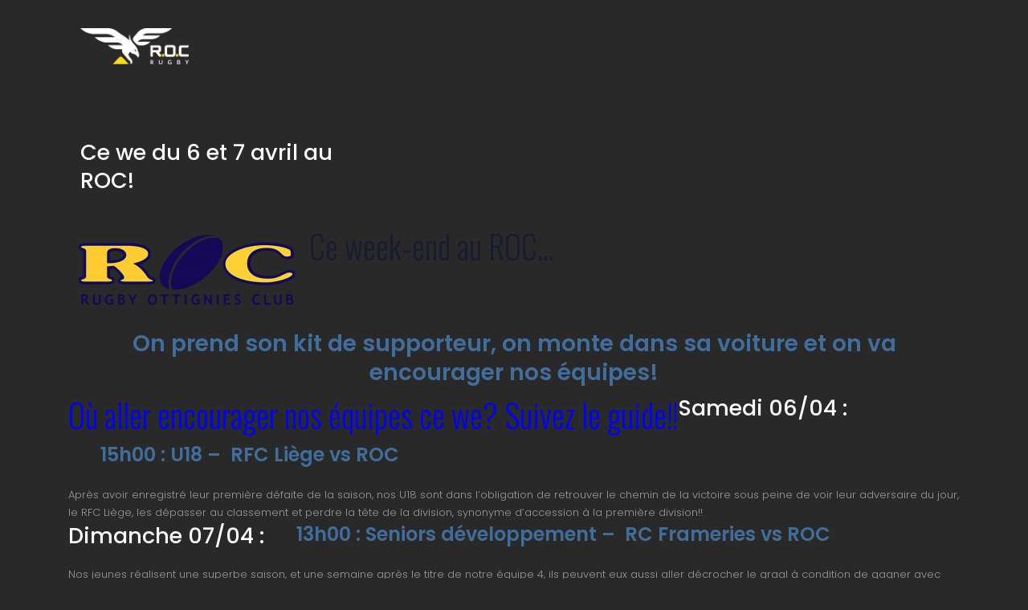

--- FILE ---
content_type: text/html; charset=UTF-8
request_url: https://www.rugbyottigniesclub.be/ce-we-du-6-et-7-avril-au-roc/
body_size: 8991
content:

  <!doctype html>
<html class="no-js" lang="fr-FR">
    <head>
    <meta charset="utf-8">
    <meta http-equiv="x-ua-compatible" content="ie=edge">
    <meta name="description" content="">
    <meta name="viewport" content="width=device-width, initial-scale=1">
            <link rel="shortcut icon" href="https://www.rugbyottigniesclub.be/wp-content/uploads/2022/01/ROC-_LOGO_facebook_180x180.jpg">
            <meta name='robots' content='index, follow, max-image-preview:large, max-snippet:-1, max-video-preview:-1' />

	<!-- This site is optimized with the Yoast SEO plugin v19.3 - https://yoast.com/wordpress/plugins/seo/ -->
	<title>Ce we du 6 et 7 avril au ROC! - ROC</title>
	<link rel="canonical" href="https://www.rugbyottigniesclub.be/ce-we-du-6-et-7-avril-au-roc/" />
	<meta property="og:locale" content="fr_FR" />
	<meta property="og:type" content="article" />
	<meta property="og:title" content="Ce we du 6 et 7 avril au ROC! - ROC" />
	<meta property="og:description" content="Ce week-end au ROC&#8230; On prend son kit de supporteur, on monte dans sa voiture et on va encourager nos équipes! Où aller encourager nos équipes ce we? Suivez le guide!! Samedi 06/04 : 15h00 : U18 –  RFC Liège vs ROC  Après avoir enregistré leur première défaite de la saison, nos U18 sont dans l&rsquo;obligation de retrouver le chemin de [&hellip;]" />
	<meta property="og:url" content="https://www.rugbyottigniesclub.be/ce-we-du-6-et-7-avril-au-roc/" />
	<meta property="og:site_name" content="ROC" />
	<meta property="article:published_time" content="2019-04-04T05:53:57+00:00" />
	<meta property="og:image" content="http://www.rugbyottigniesclub.be/wp-content/uploads/2018/10/ROC-baseline-2couleurs-300x115.png" />
	<meta name="author" content="Rugby Ottignies Club ROC" />
	<meta name="twitter:card" content="summary" />
	<meta name="twitter:label1" content="Écrit par" />
	<meta name="twitter:data1" content="Rugby Ottignies Club ROC" />
	<meta name="twitter:label2" content="Durée de lecture estimée" />
	<meta name="twitter:data2" content="1 minute" />
	<script type="application/ld+json" class="yoast-schema-graph">{"@context":"https://schema.org","@graph":[{"@type":"Organization","@id":"https://www.rugbyottigniesclub.be/#organization","name":"ROC","url":"https://www.rugbyottigniesclub.be/","sameAs":[],"logo":{"@type":"ImageObject","inLanguage":"fr-FR","@id":"https://www.rugbyottigniesclub.be/#/schema/logo/image/","url":"https://www.rugbyottigniesclub.be/wp-content/uploads/2022/01/ROC-_LOGO_facebook_180x180.jpg","contentUrl":"https://www.rugbyottigniesclub.be/wp-content/uploads/2022/01/ROC-_LOGO_facebook_180x180.jpg","width":751,"height":833,"caption":"ROC"},"image":{"@id":"https://www.rugbyottigniesclub.be/#/schema/logo/image/"}},{"@type":"WebSite","@id":"https://www.rugbyottigniesclub.be/#website","url":"https://www.rugbyottigniesclub.be/","name":"ROC","description":"Rugby Ottignies Club","publisher":{"@id":"https://www.rugbyottigniesclub.be/#organization"},"potentialAction":[{"@type":"SearchAction","target":{"@type":"EntryPoint","urlTemplate":"https://www.rugbyottigniesclub.be/?s={search_term_string}"},"query-input":"required name=search_term_string"}],"inLanguage":"fr-FR"},{"@type":"ImageObject","inLanguage":"fr-FR","@id":"https://www.rugbyottigniesclub.be/ce-we-du-6-et-7-avril-au-roc/#primaryimage","url":"http://www.rugbyottigniesclub.be/wp-content/uploads/2018/10/ROC-baseline-2couleurs-300x115.png","contentUrl":"http://www.rugbyottigniesclub.be/wp-content/uploads/2018/10/ROC-baseline-2couleurs-300x115.png"},{"@type":"WebPage","@id":"https://www.rugbyottigniesclub.be/ce-we-du-6-et-7-avril-au-roc/","url":"https://www.rugbyottigniesclub.be/ce-we-du-6-et-7-avril-au-roc/","name":"Ce we du 6 et 7 avril au ROC! - ROC","isPartOf":{"@id":"https://www.rugbyottigniesclub.be/#website"},"primaryImageOfPage":{"@id":"https://www.rugbyottigniesclub.be/ce-we-du-6-et-7-avril-au-roc/#primaryimage"},"datePublished":"2019-04-04T05:53:57+00:00","dateModified":"2019-04-04T05:53:57+00:00","breadcrumb":{"@id":"https://www.rugbyottigniesclub.be/ce-we-du-6-et-7-avril-au-roc/#breadcrumb"},"inLanguage":"fr-FR","potentialAction":[{"@type":"ReadAction","target":["https://www.rugbyottigniesclub.be/ce-we-du-6-et-7-avril-au-roc/"]}]},{"@type":"BreadcrumbList","@id":"https://www.rugbyottigniesclub.be/ce-we-du-6-et-7-avril-au-roc/#breadcrumb","itemListElement":[{"@type":"ListItem","position":1,"name":"Accueil","item":"https://www.rugbyottigniesclub.be/"},{"@type":"ListItem","position":2,"name":"Ce we du 6 et 7 avril au ROC!"}]},{"@type":"Article","@id":"https://www.rugbyottigniesclub.be/ce-we-du-6-et-7-avril-au-roc/#article","isPartOf":{"@id":"https://www.rugbyottigniesclub.be/ce-we-du-6-et-7-avril-au-roc/"},"author":{"name":"Rugby Ottignies Club ROC","@id":"https://www.rugbyottigniesclub.be/#/schema/person/ff7d27f87dd6c0ed59dae2e735d84c2b"},"headline":"Ce we du 6 et 7 avril au ROC!","datePublished":"2019-04-04T05:53:57+00:00","dateModified":"2019-04-04T05:53:57+00:00","mainEntityOfPage":{"@id":"https://www.rugbyottigniesclub.be/ce-we-du-6-et-7-avril-au-roc/"},"wordCount":204,"publisher":{"@id":"https://www.rugbyottigniesclub.be/#organization"},"image":{"@id":"https://www.rugbyottigniesclub.be/ce-we-du-6-et-7-avril-au-roc/#primaryimage"},"thumbnailUrl":"http://www.rugbyottigniesclub.be/wp-content/uploads/2018/10/ROC-baseline-2couleurs-300x115.png","articleSection":["Toutes les news"],"inLanguage":"fr-FR"},{"@type":"Person","@id":"https://www.rugbyottigniesclub.be/#/schema/person/ff7d27f87dd6c0ed59dae2e735d84c2b","name":"Rugby Ottignies Club ROC","image":{"@type":"ImageObject","inLanguage":"fr-FR","@id":"https://www.rugbyottigniesclub.be/#/schema/person/image/","url":"https://secure.gravatar.com/avatar/2666d02f03403852582d0594c31a0991?s=96&d=mm&r=g","contentUrl":"https://secure.gravatar.com/avatar/2666d02f03403852582d0594c31a0991?s=96&d=mm&r=g","caption":"Rugby Ottignies Club ROC"},"sameAs":["http://www.rugbyottigniesclub.be"],"url":"https://www.rugbyottigniesclub.be/author/rugby-ottignies-club-roc/"}]}</script>
	<!-- / Yoast SEO plugin. -->


<link rel='dns-prefetch' href='//s.w.org' />
<link rel="alternate" type="application/rss+xml" title="ROC &raquo; Flux" href="https://www.rugbyottigniesclub.be/feed/" />
<link rel="alternate" type="application/rss+xml" title="ROC &raquo; Flux des commentaires" href="https://www.rugbyottigniesclub.be/comments/feed/" />
<script type="text/javascript">
window._wpemojiSettings = {"baseUrl":"https:\/\/s.w.org\/images\/core\/emoji\/14.0.0\/72x72\/","ext":".png","svgUrl":"https:\/\/s.w.org\/images\/core\/emoji\/14.0.0\/svg\/","svgExt":".svg","source":{"concatemoji":"https:\/\/www.rugbyottigniesclub.be\/wp-includes\/js\/wp-emoji-release.min.js?ver=1aaae3d6a58d860800e41a3664124bc2"}};
/*! This file is auto-generated */
!function(e,a,t){var n,r,o,i=a.createElement("canvas"),p=i.getContext&&i.getContext("2d");function s(e,t){var a=String.fromCharCode,e=(p.clearRect(0,0,i.width,i.height),p.fillText(a.apply(this,e),0,0),i.toDataURL());return p.clearRect(0,0,i.width,i.height),p.fillText(a.apply(this,t),0,0),e===i.toDataURL()}function c(e){var t=a.createElement("script");t.src=e,t.defer=t.type="text/javascript",a.getElementsByTagName("head")[0].appendChild(t)}for(o=Array("flag","emoji"),t.supports={everything:!0,everythingExceptFlag:!0},r=0;r<o.length;r++)t.supports[o[r]]=function(e){if(!p||!p.fillText)return!1;switch(p.textBaseline="top",p.font="600 32px Arial",e){case"flag":return s([127987,65039,8205,9895,65039],[127987,65039,8203,9895,65039])?!1:!s([55356,56826,55356,56819],[55356,56826,8203,55356,56819])&&!s([55356,57332,56128,56423,56128,56418,56128,56421,56128,56430,56128,56423,56128,56447],[55356,57332,8203,56128,56423,8203,56128,56418,8203,56128,56421,8203,56128,56430,8203,56128,56423,8203,56128,56447]);case"emoji":return!s([129777,127995,8205,129778,127999],[129777,127995,8203,129778,127999])}return!1}(o[r]),t.supports.everything=t.supports.everything&&t.supports[o[r]],"flag"!==o[r]&&(t.supports.everythingExceptFlag=t.supports.everythingExceptFlag&&t.supports[o[r]]);t.supports.everythingExceptFlag=t.supports.everythingExceptFlag&&!t.supports.flag,t.DOMReady=!1,t.readyCallback=function(){t.DOMReady=!0},t.supports.everything||(n=function(){t.readyCallback()},a.addEventListener?(a.addEventListener("DOMContentLoaded",n,!1),e.addEventListener("load",n,!1)):(e.attachEvent("onload",n),a.attachEvent("onreadystatechange",function(){"complete"===a.readyState&&t.readyCallback()})),(e=t.source||{}).concatemoji?c(e.concatemoji):e.wpemoji&&e.twemoji&&(c(e.twemoji),c(e.wpemoji)))}(window,document,window._wpemojiSettings);
</script>
<style type="text/css">
img.wp-smiley,
img.emoji {
	display: inline !important;
	border: none !important;
	box-shadow: none !important;
	height: 1em !important;
	width: 1em !important;
	margin: 0 0.07em !important;
	vertical-align: -0.1em !important;
	background: none !important;
	padding: 0 !important;
}
</style>
	<link rel='stylesheet' id='wp-block-library-css'  href='https://www.rugbyottigniesclub.be/wp-includes/css/dist/block-library/style.min.css?ver=1aaae3d6a58d860800e41a3664124bc2' type='text/css' media='all' />
<style id='global-styles-inline-css' type='text/css'>
body{--wp--preset--color--black: #000000;--wp--preset--color--cyan-bluish-gray: #abb8c3;--wp--preset--color--white: #ffffff;--wp--preset--color--pale-pink: #f78da7;--wp--preset--color--vivid-red: #cf2e2e;--wp--preset--color--luminous-vivid-orange: #ff6900;--wp--preset--color--luminous-vivid-amber: #fcb900;--wp--preset--color--light-green-cyan: #7bdcb5;--wp--preset--color--vivid-green-cyan: #00d084;--wp--preset--color--pale-cyan-blue: #8ed1fc;--wp--preset--color--vivid-cyan-blue: #0693e3;--wp--preset--color--vivid-purple: #9b51e0;--wp--preset--gradient--vivid-cyan-blue-to-vivid-purple: linear-gradient(135deg,rgba(6,147,227,1) 0%,rgb(155,81,224) 100%);--wp--preset--gradient--light-green-cyan-to-vivid-green-cyan: linear-gradient(135deg,rgb(122,220,180) 0%,rgb(0,208,130) 100%);--wp--preset--gradient--luminous-vivid-amber-to-luminous-vivid-orange: linear-gradient(135deg,rgba(252,185,0,1) 0%,rgba(255,105,0,1) 100%);--wp--preset--gradient--luminous-vivid-orange-to-vivid-red: linear-gradient(135deg,rgba(255,105,0,1) 0%,rgb(207,46,46) 100%);--wp--preset--gradient--very-light-gray-to-cyan-bluish-gray: linear-gradient(135deg,rgb(238,238,238) 0%,rgb(169,184,195) 100%);--wp--preset--gradient--cool-to-warm-spectrum: linear-gradient(135deg,rgb(74,234,220) 0%,rgb(151,120,209) 20%,rgb(207,42,186) 40%,rgb(238,44,130) 60%,rgb(251,105,98) 80%,rgb(254,248,76) 100%);--wp--preset--gradient--blush-light-purple: linear-gradient(135deg,rgb(255,206,236) 0%,rgb(152,150,240) 100%);--wp--preset--gradient--blush-bordeaux: linear-gradient(135deg,rgb(254,205,165) 0%,rgb(254,45,45) 50%,rgb(107,0,62) 100%);--wp--preset--gradient--luminous-dusk: linear-gradient(135deg,rgb(255,203,112) 0%,rgb(199,81,192) 50%,rgb(65,88,208) 100%);--wp--preset--gradient--pale-ocean: linear-gradient(135deg,rgb(255,245,203) 0%,rgb(182,227,212) 50%,rgb(51,167,181) 100%);--wp--preset--gradient--electric-grass: linear-gradient(135deg,rgb(202,248,128) 0%,rgb(113,206,126) 100%);--wp--preset--gradient--midnight: linear-gradient(135deg,rgb(2,3,129) 0%,rgb(40,116,252) 100%);--wp--preset--duotone--dark-grayscale: url('#wp-duotone-dark-grayscale');--wp--preset--duotone--grayscale: url('#wp-duotone-grayscale');--wp--preset--duotone--purple-yellow: url('#wp-duotone-purple-yellow');--wp--preset--duotone--blue-red: url('#wp-duotone-blue-red');--wp--preset--duotone--midnight: url('#wp-duotone-midnight');--wp--preset--duotone--magenta-yellow: url('#wp-duotone-magenta-yellow');--wp--preset--duotone--purple-green: url('#wp-duotone-purple-green');--wp--preset--duotone--blue-orange: url('#wp-duotone-blue-orange');--wp--preset--font-size--small: 13px;--wp--preset--font-size--medium: 20px;--wp--preset--font-size--large: 36px;--wp--preset--font-size--x-large: 42px;}.has-black-color{color: var(--wp--preset--color--black) !important;}.has-cyan-bluish-gray-color{color: var(--wp--preset--color--cyan-bluish-gray) !important;}.has-white-color{color: var(--wp--preset--color--white) !important;}.has-pale-pink-color{color: var(--wp--preset--color--pale-pink) !important;}.has-vivid-red-color{color: var(--wp--preset--color--vivid-red) !important;}.has-luminous-vivid-orange-color{color: var(--wp--preset--color--luminous-vivid-orange) !important;}.has-luminous-vivid-amber-color{color: var(--wp--preset--color--luminous-vivid-amber) !important;}.has-light-green-cyan-color{color: var(--wp--preset--color--light-green-cyan) !important;}.has-vivid-green-cyan-color{color: var(--wp--preset--color--vivid-green-cyan) !important;}.has-pale-cyan-blue-color{color: var(--wp--preset--color--pale-cyan-blue) !important;}.has-vivid-cyan-blue-color{color: var(--wp--preset--color--vivid-cyan-blue) !important;}.has-vivid-purple-color{color: var(--wp--preset--color--vivid-purple) !important;}.has-black-background-color{background-color: var(--wp--preset--color--black) !important;}.has-cyan-bluish-gray-background-color{background-color: var(--wp--preset--color--cyan-bluish-gray) !important;}.has-white-background-color{background-color: var(--wp--preset--color--white) !important;}.has-pale-pink-background-color{background-color: var(--wp--preset--color--pale-pink) !important;}.has-vivid-red-background-color{background-color: var(--wp--preset--color--vivid-red) !important;}.has-luminous-vivid-orange-background-color{background-color: var(--wp--preset--color--luminous-vivid-orange) !important;}.has-luminous-vivid-amber-background-color{background-color: var(--wp--preset--color--luminous-vivid-amber) !important;}.has-light-green-cyan-background-color{background-color: var(--wp--preset--color--light-green-cyan) !important;}.has-vivid-green-cyan-background-color{background-color: var(--wp--preset--color--vivid-green-cyan) !important;}.has-pale-cyan-blue-background-color{background-color: var(--wp--preset--color--pale-cyan-blue) !important;}.has-vivid-cyan-blue-background-color{background-color: var(--wp--preset--color--vivid-cyan-blue) !important;}.has-vivid-purple-background-color{background-color: var(--wp--preset--color--vivid-purple) !important;}.has-black-border-color{border-color: var(--wp--preset--color--black) !important;}.has-cyan-bluish-gray-border-color{border-color: var(--wp--preset--color--cyan-bluish-gray) !important;}.has-white-border-color{border-color: var(--wp--preset--color--white) !important;}.has-pale-pink-border-color{border-color: var(--wp--preset--color--pale-pink) !important;}.has-vivid-red-border-color{border-color: var(--wp--preset--color--vivid-red) !important;}.has-luminous-vivid-orange-border-color{border-color: var(--wp--preset--color--luminous-vivid-orange) !important;}.has-luminous-vivid-amber-border-color{border-color: var(--wp--preset--color--luminous-vivid-amber) !important;}.has-light-green-cyan-border-color{border-color: var(--wp--preset--color--light-green-cyan) !important;}.has-vivid-green-cyan-border-color{border-color: var(--wp--preset--color--vivid-green-cyan) !important;}.has-pale-cyan-blue-border-color{border-color: var(--wp--preset--color--pale-cyan-blue) !important;}.has-vivid-cyan-blue-border-color{border-color: var(--wp--preset--color--vivid-cyan-blue) !important;}.has-vivid-purple-border-color{border-color: var(--wp--preset--color--vivid-purple) !important;}.has-vivid-cyan-blue-to-vivid-purple-gradient-background{background: var(--wp--preset--gradient--vivid-cyan-blue-to-vivid-purple) !important;}.has-light-green-cyan-to-vivid-green-cyan-gradient-background{background: var(--wp--preset--gradient--light-green-cyan-to-vivid-green-cyan) !important;}.has-luminous-vivid-amber-to-luminous-vivid-orange-gradient-background{background: var(--wp--preset--gradient--luminous-vivid-amber-to-luminous-vivid-orange) !important;}.has-luminous-vivid-orange-to-vivid-red-gradient-background{background: var(--wp--preset--gradient--luminous-vivid-orange-to-vivid-red) !important;}.has-very-light-gray-to-cyan-bluish-gray-gradient-background{background: var(--wp--preset--gradient--very-light-gray-to-cyan-bluish-gray) !important;}.has-cool-to-warm-spectrum-gradient-background{background: var(--wp--preset--gradient--cool-to-warm-spectrum) !important;}.has-blush-light-purple-gradient-background{background: var(--wp--preset--gradient--blush-light-purple) !important;}.has-blush-bordeaux-gradient-background{background: var(--wp--preset--gradient--blush-bordeaux) !important;}.has-luminous-dusk-gradient-background{background: var(--wp--preset--gradient--luminous-dusk) !important;}.has-pale-ocean-gradient-background{background: var(--wp--preset--gradient--pale-ocean) !important;}.has-electric-grass-gradient-background{background: var(--wp--preset--gradient--electric-grass) !important;}.has-midnight-gradient-background{background: var(--wp--preset--gradient--midnight) !important;}.has-small-font-size{font-size: var(--wp--preset--font-size--small) !important;}.has-medium-font-size{font-size: var(--wp--preset--font-size--medium) !important;}.has-large-font-size{font-size: var(--wp--preset--font-size--large) !important;}.has-x-large-font-size{font-size: var(--wp--preset--font-size--x-large) !important;}
</style>
<link rel='stylesheet' id='contact-form-7-css'  href='https://www.rugbyottigniesclub.be/wp-content/plugins/contact-form-7/includes/css/styles.css?ver=5.5.6' type='text/css' media='all' />
<link rel='stylesheet' id='bootstrap-css'  href='https://www.rugbyottigniesclub.be/wp-content/themes/arcprime/css/bootstrap.min.css?ver=1aaae3d6a58d860800e41a3664124bc2' type='text/css' media='all' />
<link rel='stylesheet' id='animate-css'  href='https://www.rugbyottigniesclub.be/wp-content/themes/arcprime/css/animate.css?ver=1aaae3d6a58d860800e41a3664124bc2' type='text/css' media='all' />
<link rel='stylesheet' id='themify-icons-css'  href='https://www.rugbyottigniesclub.be/wp-content/themes/arcprime/css/themify-icons.css?ver=1aaae3d6a58d860800e41a3664124bc2' type='text/css' media='all' />
<link rel='stylesheet' id='slick-css'  href='https://www.rugbyottigniesclub.be/wp-content/themes/arcprime/modules/slick/slick.css?ver=1aaae3d6a58d860800e41a3664124bc2' type='text/css' media='all' />
<link rel='stylesheet' id='arcprime-style-css'  href='https://www.rugbyottigniesclub.be/wp-content/themes/arcprime/css/style.css?ver=1aaae3d6a58d860800e41a3664124bc2' type='text/css' media='all' />
<link rel='stylesheet' id='slick-theme-css'  href='https://www.rugbyottigniesclub.be/wp-content/themes/arcprime/modules/slick/slick-theme.css?ver=1aaae3d6a58d860800e41a3664124bc2' type='text/css' media='all' />
<link rel='stylesheet' id='magnific-popup-css'  href='https://www.rugbyottigniesclub.be/wp-content/themes/arcprime/modules/magnific-popup/magnific-popup.css?ver=1aaae3d6a58d860800e41a3664124bc2' type='text/css' media='all' />
<link rel='stylesheet' id='arcprime-css-css'  href='https://www.rugbyottigniesclub.be/wp-content/themes/arcprime/style.css?ver=2021-04-01' type='text/css' media='all' />
<script type='text/javascript' src='https://www.rugbyottigniesclub.be/wp-includes/js/jquery/jquery.min.js?ver=3.6.0' id='jquery-core-js'></script>
<script type='text/javascript' src='https://www.rugbyottigniesclub.be/wp-includes/js/jquery/jquery-migrate.min.js?ver=3.3.2' id='jquery-migrate-js'></script>
<link rel="https://api.w.org/" href="https://www.rugbyottigniesclub.be/wp-json/" /><link rel="alternate" type="application/json" href="https://www.rugbyottigniesclub.be/wp-json/wp/v2/posts/5317" /><link rel="EditURI" type="application/rsd+xml" title="RSD" href="https://www.rugbyottigniesclub.be/xmlrpc.php?rsd" />
<link rel="wlwmanifest" type="application/wlwmanifest+xml" href="https://www.rugbyottigniesclub.be/wp-includes/wlwmanifest.xml" /> 

<link rel='shortlink' href='https://www.rugbyottigniesclub.be/?p=5317' />
<link rel="alternate" type="application/json+oembed" href="https://www.rugbyottigniesclub.be/wp-json/oembed/1.0/embed?url=https%3A%2F%2Fwww.rugbyottigniesclub.be%2Fce-we-du-6-et-7-avril-au-roc%2F" />
<link rel="alternate" type="text/xml+oembed" href="https://www.rugbyottigniesclub.be/wp-json/oembed/1.0/embed?url=https%3A%2F%2Fwww.rugbyottigniesclub.be%2Fce-we-du-6-et-7-avril-au-roc%2F&#038;format=xml" />
<script type="text/javascript">
(function(url){
	if(/(?:Chrome\/26\.0\.1410\.63 Safari\/537\.31|WordfenceTestMonBot)/.test(navigator.userAgent)){ return; }
	var addEvent = function(evt, handler) {
		if (window.addEventListener) {
			document.addEventListener(evt, handler, false);
		} else if (window.attachEvent) {
			document.attachEvent('on' + evt, handler);
		}
	};
	var removeEvent = function(evt, handler) {
		if (window.removeEventListener) {
			document.removeEventListener(evt, handler, false);
		} else if (window.detachEvent) {
			document.detachEvent('on' + evt, handler);
		}
	};
	var evts = 'contextmenu dblclick drag dragend dragenter dragleave dragover dragstart drop keydown keypress keyup mousedown mousemove mouseout mouseover mouseup mousewheel scroll'.split(' ');
	var logHuman = function() {
		if (window.wfLogHumanRan) { return; }
		window.wfLogHumanRan = true;
		var wfscr = document.createElement('script');
		wfscr.type = 'text/javascript';
		wfscr.async = true;
		wfscr.src = url + '&r=' + Math.random();
		(document.getElementsByTagName('head')[0]||document.getElementsByTagName('body')[0]).appendChild(wfscr);
		for (var i = 0; i < evts.length; i++) {
			removeEvent(evts[i], logHuman);
		}
	};
	for (var i = 0; i < evts.length; i++) {
		addEvent(evts[i], logHuman);
	}
})('//www.rugbyottigniesclub.be/?wordfence_lh=1&hid=8CD25AF3C72C00EAEF8A510DD0218961');
</script><link rel="icon" href="https://www.rugbyottigniesclub.be/wp-content/uploads/2021/03/cropped-ROC-_LOGO_facebook_180x180-32x32.jpg" sizes="32x32" />
<link rel="icon" href="https://www.rugbyottigniesclub.be/wp-content/uploads/2021/03/cropped-ROC-_LOGO_facebook_180x180-192x192.jpg" sizes="192x192" />
<link rel="apple-touch-icon" href="https://www.rugbyottigniesclub.be/wp-content/uploads/2021/03/cropped-ROC-_LOGO_facebook_180x180-180x180.jpg" />
<meta name="msapplication-TileImage" content="https://www.rugbyottigniesclub.be/wp-content/uploads/2021/03/cropped-ROC-_LOGO_facebook_180x180-270x270.jpg" />
		<style type="text/css" id="wp-custom-css">
			.arcprime-about-img .img::before {
  content: '';
  position: absolute;
  top: 30px;
  right: 0;
  left: 45px;
  bottom: 0;
  border: 10px solid #F7DD51;
}

.numb {color: #F7DD51;
}

b, strong {
  font-weight: 600;
  color: #416D9B;
}

.section-padding span {
  color: #416D9B;
}

.small-title {
  color: #416D9B;
}

.arcprime-slider-number {
 -webkit-text-stroke: 1px #DBC720;
}


.arcprime-project-filter li.active {
  color: #174BCCC4;
  content: "";
  left: 0;
  bottom: -4px;
  border-bottom: 1px solid;
  -webkit-transition: 700ms cubic-bezier(0.17, 0.67, 0, 1.01);
  -o-transition: 700ms cubic-bezier(0.17, 0.67, 0, 1.01);
  transition: 700ms cubic-bezier(0.17, 0.67, 0, 1.01);
}

.arcprime-project-filter li:hover {
  color: #e1bf04;
}



		</style>
		<style type="text/css" title="dynamic-css" class="options-output">body{color:#333;}</style>    </head>
    <body id="post-5317" class=" dark post-5317 post type-post status-publish format-standard hentry category-news">

        <!-- Preloader -->
        <div id="arcprime-page-loading" class="arcprime-pageloading">
            <div class="arcprime-pageloading-inner">
                <a class="arcprime-pageloading" href="https://www.rugbyottigniesclub.be/"> 
                                        <img src="https://www.rugbyottigniesclub.be/wp-content/uploads/2022/01/ROC_logo-sigle_blanc_jaune_vectoriel.png" alt="">
                     
                </a> 
            </div>
        </div>
        <!-- Header -->
        <header>
            <div class="arcprime-header-navbar">
                <div class="container arcprime-navbar-container">
                    <div class="arcprime-navigation-wrap bg-light arcprime-start-header start-style">
                        <div class="container">
                            <div class="row">
                                <div class="col-md-12">
                                    <nav class="navbar navbar-expand-md navbar-light">
                                        <!-- Logo -->
                                        <a class="navbar-brand" href="https://www.rugbyottigniesclub.be/">
                                                                                        <img src="https://www.rugbyottigniesclub.be/wp-content/uploads/2022/01/ROC_logo-sigle_blanc_jaune_vectoriel.png" alt="Logo">
                                             
                                        </a>
                                        <!-- Menu -->
                                        <button class="navbar-toggler" type="button" data-toggle="collapse" data-target="#navbarSupportedContent" aria-controls="navbarSupportedContent" aria-expanded="false" aria-label="Toggle navigation"> <span class="navbar-toggler-icon"></span> </button>
                                        <div class="collapse navbar-collapse" id="navbarSupportedContent">
                                                                                    </div>
                                    </nav>
                                </div>
                            </div>
                        </div>
                    </div>
                </div>
            </div>
        </header>  <div class="arcprime-post-section blog-dark">
      <div class="container">
          <div class="row">
              <div class="col-md-12">
                  <img src="" class="img-responsive animate-box" data-animate-effect="fadeInUp" alt="">
              </div>
          </div>
      </div>
  </div>
  <div class="blog-dark"> 
    <div class="container">
         <div class="row">
            <div class="col-md-4 mb-30 mt-30 animate-box" data-animate-effect="fadeInLeft"> 
                <h2>Ce we du 6 et 7 avril au ROC!</h2> 
            </div>
        </div>
        <div class="row">
            <p style="text-align: center;"><a href="https://www.rugbyottigniesclub.be/wp-content/uploads/2018/10/ROC-baseline-2couleurs.png"><img loading="lazy" class="alignnone size-medium wp-image-5209" src="https://www.rugbyottigniesclub.be/wp-content/uploads/2018/10/ROC-baseline-2couleurs-300x115.png" alt="" width="300" height="115" srcset="https://www.rugbyottigniesclub.be/wp-content/uploads/2018/10/ROC-baseline-2couleurs-300x115.png 300w, https://www.rugbyottigniesclub.be/wp-content/uploads/2018/10/ROC-baseline-2couleurs-768x296.png 768w, https://www.rugbyottigniesclub.be/wp-content/uploads/2018/10/ROC-baseline-2couleurs-1024x394.png 1024w, https://www.rugbyottigniesclub.be/wp-content/uploads/2018/10/ROC-baseline-2couleurs-980x380.png 980w, https://www.rugbyottigniesclub.be/wp-content/uploads/2018/10/ROC-baseline-2couleurs.png 2001w" sizes="(max-width: 300px) 100vw, 300px" /></a></p>

<h1 class="null" style="text-align: center;">Ce week-end au ROC&#8230;</h1>
<h3 style="text-align: center;"><strong>On prend son kit de supporteur, on monte dans sa voiture et on va encourager nos équipes!</strong></h3>
<p style="text-align: center;"></p>

<h1 style="text-align: center;"><span style="color: #0000ff;">Où aller encourager nos équipes ce we? Suivez le guide!!</span></h1>
<h2>Samedi 06/04 :</h2>
<ul>
 	<li>
<h4><strong>15h00 : U18 –  RFC Liège vs ROC </strong></h4>
</li>
</ul>
Après avoir enregistré leur première défaite de la saison, nos U18 sont dans l&rsquo;obligation de retrouver le chemin de la victoire sous peine de voir leur adversaire du jour, le RFC Liège, les dépasser au classement et perdre la tête de la division, synonyme d&rsquo;accession à la première division!!
<h2 class="mc-toc-title">Dimanche 07/04 :</h2>
<ul>
 	<li>
<h4><strong>13h00 : Seniors développement &#8211;  RC Frameries vs ROC </strong></h4>
</li>
</ul>
Nos jeunes réalisent une superbe saison, et une semaine après le titre de notre équipe 4, ils peuvent eux aussi aller décrocher le graal à condition de gagner avec bonus! Go ROC Go!!
<ul>
 	<li>
<h4><strong>15h00 : Seniors 1 &#8211;  RC Frameries vs ROC  </strong></h4>
</li>
</ul>
Un déplacement à la Cité Piérard n&rsquo;est jamais aisé! C&rsquo;est un match piège qui attend nos seniors face à une équipe locale qui doit absolument gagner pour se maintenir en 1ère division. Nos seniors devront redoubler d&rsquo;efforts pour tenter d&rsquo;aller décrocher la victoire qui leur permettrait d&rsquo;entrevoir les phases finales!                    </div>
    </div>
  </div>
  <div class="arcprime-comment-section blog-dark">
      <div class="container">
          <div class="row">
              <!-- Comment -->
              
      
  <div class="col-md-5 col-sm-5">                
    
     
  </div>          </div>
      </div>
  </div>
   

    <!-- Footer -->
    <footer class="footer-section dark">
        <div class="container">
            <div class="row">
                <div class="col-md-3">
                    <div class="brand"> 
                        <a href="https://www.rugbyottigniesclub.be/">
                                                    <img src="https://www.rugbyottigniesclub.be/wp-content/uploads/2022/01/ROC_logo-sigle_blanc_jaune_vectoriel.png" alt="Logo" class="logo">
                                                </a>
                        <p><small>Rugby Ottignies Club</small></p>
                    </div>
                </div>
                <div class="col-md-3">
                                         <div class="textwidget custom-html-widget"><p><b>Get in touch</b>secretaire@rugbyottigniesclub.be
<br /></p></div>                                     </div>
                <div class="col-md-3">
                                         <div class="textwidget custom-html-widget"><p><b>Location</b> Boulevard Baudouin 1er, 1348 Louvain-la-Neuve
<br>Belgique</p></div>                                     </div>
                <div class="col-md-3">
                                         
<ul class="wp-container-1 wp-block-social-links"><li class="wp-social-link wp-social-link-facebook wp-block-social-link"><a href="https://www.facebook.com/Rugby-Ottignies-Club-ROC-officiel-1400612606864891"  class="wp-block-social-link-anchor"><svg width="24" height="24" viewBox="0 0 24 24" version="1.1" xmlns="http://www.w3.org/2000/svg" aria-hidden="true" focusable="false"><path d="M12 2C6.5 2 2 6.5 2 12c0 5 3.7 9.1 8.4 9.9v-7H7.9V12h2.5V9.8c0-2.5 1.5-3.9 3.8-3.9 1.1 0 2.2.2 2.2.2v2.5h-1.3c-1.2 0-1.6.8-1.6 1.6V12h2.8l-.4 2.9h-2.3v7C18.3 21.1 22 17 22 12c0-5.5-4.5-10-10-10z"></path></svg><span class="wp-block-social-link-label screen-reader-text">Facebook</span></a></li>

<li class="wp-social-link wp-social-link-instagram wp-block-social-link"><a href="https://www.instagram.com/rugbyottigniesclub/"  class="wp-block-social-link-anchor"><svg width="24" height="24" viewBox="0 0 24 24" version="1.1" xmlns="http://www.w3.org/2000/svg" aria-hidden="true" focusable="false"><path d="M12,4.622c2.403,0,2.688,0.009,3.637,0.052c0.877,0.04,1.354,0.187,1.671,0.31c0.42,0.163,0.72,0.358,1.035,0.673 c0.315,0.315,0.51,0.615,0.673,1.035c0.123,0.317,0.27,0.794,0.31,1.671c0.043,0.949,0.052,1.234,0.052,3.637 s-0.009,2.688-0.052,3.637c-0.04,0.877-0.187,1.354-0.31,1.671c-0.163,0.42-0.358,0.72-0.673,1.035 c-0.315,0.315-0.615,0.51-1.035,0.673c-0.317,0.123-0.794,0.27-1.671,0.31c-0.949,0.043-1.233,0.052-3.637,0.052 s-2.688-0.009-3.637-0.052c-0.877-0.04-1.354-0.187-1.671-0.31c-0.42-0.163-0.72-0.358-1.035-0.673 c-0.315-0.315-0.51-0.615-0.673-1.035c-0.123-0.317-0.27-0.794-0.31-1.671C4.631,14.688,4.622,14.403,4.622,12 s0.009-2.688,0.052-3.637c0.04-0.877,0.187-1.354,0.31-1.671c0.163-0.42,0.358-0.72,0.673-1.035 c0.315-0.315,0.615-0.51,1.035-0.673c0.317-0.123,0.794-0.27,1.671-0.31C9.312,4.631,9.597,4.622,12,4.622 M12,3 C9.556,3,9.249,3.01,8.289,3.054C7.331,3.098,6.677,3.25,6.105,3.472C5.513,3.702,5.011,4.01,4.511,4.511 c-0.5,0.5-0.808,1.002-1.038,1.594C3.25,6.677,3.098,7.331,3.054,8.289C3.01,9.249,3,9.556,3,12c0,2.444,0.01,2.751,0.054,3.711 c0.044,0.958,0.196,1.612,0.418,2.185c0.23,0.592,0.538,1.094,1.038,1.594c0.5,0.5,1.002,0.808,1.594,1.038 c0.572,0.222,1.227,0.375,2.185,0.418C9.249,20.99,9.556,21,12,21s2.751-0.01,3.711-0.054c0.958-0.044,1.612-0.196,2.185-0.418 c0.592-0.23,1.094-0.538,1.594-1.038c0.5-0.5,0.808-1.002,1.038-1.594c0.222-0.572,0.375-1.227,0.418-2.185 C20.99,14.751,21,14.444,21,12s-0.01-2.751-0.054-3.711c-0.044-0.958-0.196-1.612-0.418-2.185c-0.23-0.592-0.538-1.094-1.038-1.594 c-0.5-0.5-1.002-0.808-1.594-1.038c-0.572-0.222-1.227-0.375-2.185-0.418C14.751,3.01,14.444,3,12,3L12,3z M12,7.378 c-2.552,0-4.622,2.069-4.622,4.622S9.448,16.622,12,16.622s4.622-2.069,4.622-4.622S14.552,7.378,12,7.378z M12,15 c-1.657,0-3-1.343-3-3s1.343-3,3-3s3,1.343,3,3S13.657,15,12,15z M16.804,6.116c-0.596,0-1.08,0.484-1.08,1.08 s0.484,1.08,1.08,1.08c0.596,0,1.08-0.484,1.08-1.08S17.401,6.116,16.804,6.116z"></path></svg><span class="wp-block-social-link-label screen-reader-text">Instagram</span></a></li>

<li class="wp-social-link wp-social-link-flickr wp-block-social-link"><a href="https://www.flickr.com/photos/194124701@N06/albums"  class="wp-block-social-link-anchor"><svg width="24" height="24" viewBox="0 0 24 24" version="1.1" xmlns="http://www.w3.org/2000/svg" aria-hidden="true" focusable="false"><path d="M6.5,7c-2.75,0-5,2.25-5,5s2.25,5,5,5s5-2.25,5-5S9.25,7,6.5,7z M17.5,7c-2.75,0-5,2.25-5,5s2.25,5,5,5s5-2.25,5-5 S20.25,7,17.5,7z"></path></svg><span class="wp-block-social-link-label screen-reader-text">Flickr</span></a></li></ul>
                                     </div>
            </div>
        </div>
    </footer>
    <!-- toTop --><a href="#" class="totop t-dark">TOP</a>
    <style>.wp-container-1 {display: flex;gap: 0.5em;flex-wrap: wrap;align-items: center;}.wp-container-1 > * { margin: 0; }</style>
<script type='text/javascript' src='https://www.rugbyottigniesclub.be/wp-includes/js/dist/vendor/regenerator-runtime.min.js?ver=0.13.9' id='regenerator-runtime-js'></script>
<script type='text/javascript' src='https://www.rugbyottigniesclub.be/wp-includes/js/dist/vendor/wp-polyfill.min.js?ver=3.15.0' id='wp-polyfill-js'></script>
<script type='text/javascript' id='contact-form-7-js-extra'>
/* <![CDATA[ */
var wpcf7 = {"api":{"root":"https:\/\/www.rugbyottigniesclub.be\/wp-json\/","namespace":"contact-form-7\/v1"}};
/* ]]> */
</script>
<script type='text/javascript' src='https://www.rugbyottigniesclub.be/wp-content/plugins/contact-form-7/includes/js/index.js?ver=5.5.6' id='contact-form-7-js'></script>
<script type='text/javascript' src='https://www.rugbyottigniesclub.be/wp-content/themes/arcprime/js/plugins/bootstrap.min.js?ver=1aaae3d6a58d860800e41a3664124bc2' id='bootstrap-js'></script>
<script type='text/javascript' src='https://www.rugbyottigniesclub.be/wp-content/themes/arcprime/js/plugins/imagesloaded.pkgd.min.js?ver=1aaae3d6a58d860800e41a3664124bc2' id='imagesloaded-pkgd-js'></script>
<script type='text/javascript' src='https://www.rugbyottigniesclub.be/wp-content/themes/arcprime/js/plugins/jquery.isotope.v3.0.2.js?ver=1aaae3d6a58d860800e41a3664124bc2' id='jquery-isotope-js'></script>
<script type='text/javascript' src='https://www.rugbyottigniesclub.be/wp-content/themes/arcprime/js/plugins/modernizr-2.6.2.min.js?ver=1aaae3d6a58d860800e41a3664124bc2' id='modernizr-js'></script>
<script type='text/javascript' src='https://www.rugbyottigniesclub.be/wp-content/themes/arcprime/js/plugins/jquery.waypoints.min.js?ver=1aaae3d6a58d860800e41a3664124bc2' id='jquery-waypoints-js'></script>
<script type='text/javascript' src='https://www.rugbyottigniesclub.be/wp-content/themes/arcprime/modules/slick/slick.js?ver=1aaae3d6a58d860800e41a3664124bc2' id='slick-js'></script>
<script type='text/javascript' src='https://www.rugbyottigniesclub.be/wp-content/themes/arcprime/modules/magnific-popup/jquery.magnific-popup.js?ver=1aaae3d6a58d860800e41a3664124bc2' id='jquery-magnific-popup-js'></script>
<script type='text/javascript' src='https://www.rugbyottigniesclub.be/wp-content/themes/arcprime/modules/masonry/masonry.pkgd.min.js?ver=1aaae3d6a58d860800e41a3664124bc2' id='masonry-pkgd-js'></script>
<script type='text/javascript' src='https://www.rugbyottigniesclub.be/wp-content/themes/arcprime/js/script.js?ver=1aaae3d6a58d860800e41a3664124bc2' id='arcprime-script-js'></script>
<script type='text/javascript' src='https://www.rugbyottigniesclub.be/wp-includes/js/comment-reply.min.js?ver=1aaae3d6a58d860800e41a3664124bc2' id='comment-reply-js'></script>
</body>
</html>  